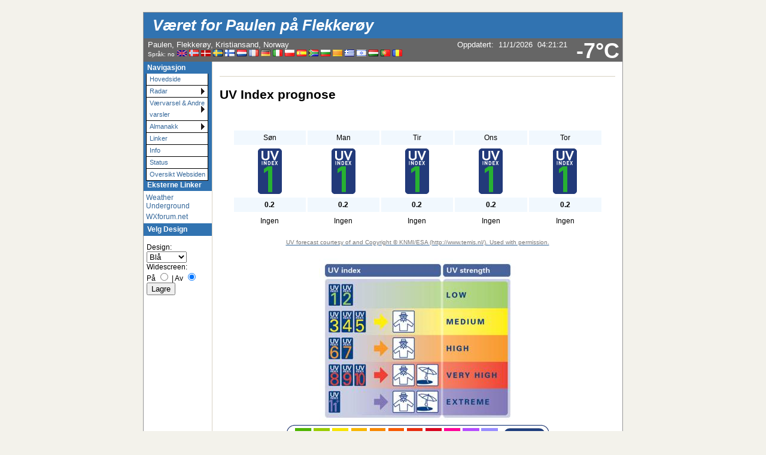

--- FILE ---
content_type: text/html; charset=UTF-8
request_url: https://www.paulen.no/wxuvforecast.php?lang=no
body_size: 7872
content:
<!DOCTYPE html PUBLIC "-//W3C//DTD XHTML 1.0 Transitional//EN"
   "http://www.w3.org/TR/xhtml1/DTD/xhtml1-transitional.dtd">
<html xmlns="http://www.w3.org/1999/xhtml">
  <head>
    <!-- ##### start AJAX mods ##### -->
    <script type="text/javascript" src="ajaxWDwx.js"></script>
    <!-- AJAX updates by Ken True - http://saratoga-weather.org/wxtemplates/ -->
        <script type="text/javascript"> var usingWeeWX = false; </script>
        <script type="text/javascript" src="ajaxgizmo.js"></script>
    <script type="text/javascript"> showUV = false; </script>
    <script type="text/javascript">
// <![CDATA[ /* converted to UTF-8 from ISO-8859-1 */
/* Norwegian settings for ajaxWDwx.js */

var langPauseMsg = 'Oppdateringer stanset - restart ved å oppdatere siden'; // substitute this for ajaxindicator when
                             // maxupdates has been reached and updating paused.

var langMonths = new Array ( "Januar","Februar","Mars","April","Mai",
			"Juni","Juli","August","September","Oktober","November","Desember");
var langDays = new Array ( "Søn","Man","Tir","Ons","Tor","Fre","Lør","Søn");	

var langBaroTrend = new Array (
 "Stabilt", "Langsomt stigende", "Kraftig stigende", "Langsomt fallende", "Kraftigt fallende");

var langUVWords = new Array (
 "Ingen", "Lav", "Moderat", "Høy",
 "Svært&nbsp;Høy", /* be sure to include &nbsp; for space */
 "Ekstrem" );

var langBeaufort = new Array ( /* Beaufort 0 to 12 in array */
 "Stille", "Flau vind", "Svak vind", "Lett bris", "Laber bris", "Frisk bris",
 "Liten kuling", "Stiv kuling", "Sterk kuling", "Liten storm", "Full storm",
 "Sterk storm", "Orkan"
);


var langWindDir = new Array( /* used for alt and title tags on wind dir arrow and wind direction display */
	"N", "NNØ", "NØ", "ØNØ", 
	"Ø", "ØSØ", "SØ", "SSØ", 
	"S", "SSV", "SV", "VSV", 
	"V", "VNV", "NV", "NNV");

var langHeatWords = new Array ( /* used for Heat Color Word */
'Ukjent', 'Ekstrem hete fare!!', 'Hete fare!', 'Ekstremt hett', 'Ekstremt varmt', 'Ubehagelig varmt',
'Svært varmt', 'Varmt', 'Komfortabelt', 'Kjøligt', 'Kaldt', 'Ubehagelig kaldt', 'Svært kaldt', 'Ekstremt kaldt' );


var langWindCalm = 'Stille';

var langGustNone = 'Ingen';

var langWindFrom = 'Vind fra '; /* used on alt/title tags on wind direction arrow*/

var langBaroRising = 'Stigende: + %s '; /* used for trend arrow alt/title tags .. %s marks where value will be placed */

var langBaroFalling = 'Fallende: - %s ';

var langBaroPerHour = '/time'; /* will be assembled as rising/falling + value + uom + perhour text */

var langThermoCurrently = 'Nå: '; /* used on alt/title tags for thermometer */

var langThermoMax     = 'Max: ';

var langThermoMin     = 'Min: ';

var langTempRising = 'Varmere: + %s '; /* used for trend arrow alt/title tags .. %s marks where value will be placed */

var langTempFalling = 'Kaldere: - %s ';

var langTempLastHour = ' siste time.';
// converted 58 lines of language-no.js from ISO-8859-1 to UTF-8 inline -->
// ]]>
    </script>
    <meta name="description" content="Personal weather station." />
    <meta http-equiv="Content-Type" content="text/html; charset=UTF-8" />
    <link rel="stylesheet" type="text/css" href="weather-screen-blue-narrow.css" media="screen" title="screen" />
    <link rel="stylesheet" type="text/css" href="weather-print-php.css" media="print" />
	<link rel="shortcut icon" href="/favicon.ico" type="image/x-icon" />
	<meta http-equiv="Pragma" content="no-cache" />
    <meta http-equiv="Cache-Control" content="no-cache" />
    <title>Været for Paulen på Flekkerøy - UV Index prognose</title>
<!-- begin flyout-menu.php CSS definition style='blue' -->
<style type="text/css">
/* ================================================================
This copyright notice must be untouched at all times.

The original version of this stylesheet and the associated (x)html
is available at http://www.cssplay.co.uk/menus/flyout_4level.html
Copyright (c) 2005-2007 Stu Nicholls. All rights reserved.
This stylesheet and the associated (x)html may be modified in any
way to fit your requirements.
Modified by Ken True and Mike Challis for Weather-Display/AJAX/PHP
template set.
=================================================================== */
.flyoutmenu {
font-size:90%;
}

/* remove all the bullets, borders and padding from the default list styling */
.flyoutmenu ul {
position:relative;
z-index:500;
padding:0;
margin:0;
padding-left: 4px; /* mchallis added to center links in firefox */
list-style-type:none;
width: 110px;
}

/* style the list items */
.flyoutmenu li {
color: #336699;
background:white url(./ajax-images/flyout-shade-white.gif);
/* for IE7 */
float:left;
margin:0; /* mchallis added to tighten gaps between links */
}
.flyoutmenu li.sub {background:white url(./ajax-images/flyout-sub.gif) no-repeat right center;}

/* get rid of the table */
.flyoutmenu table {position:absolute; border-collapse:collapse; top:0; left:0; z-index:100; font-size:1em;}

/* style the links */
.flyoutmenu a, .flyoutmenu a:visited {
display:block;
text-decoration:none;
line-height: 1.8em; 
width:95px; /* mchallis changed for adjusting firefox link width */
color:#336699;
padding: 0 2px 0 5px; 
border:1px solid black;
border-width:0 1px 1px 1px;
}
/* hack for IE5.5 */
         /* mchallis lowered the two width values to (101, 100)to fix IE6 links wider than menu width */
* html .flyoutmenu a, * html .flyoutmenu a:visited {width:95px; w\idth:94px;}
/* style the link hover */
* html .flyoutmenu a:hover {color:white; background:#3173B1; position:relative;}

.flyoutmenu li:hover {position:relative;}

/* For accessibility of the top level menu when tabbing */
.flyoutmenu a:active, .flyoutmenu a:focus {color:white; background:#3173B1;}

/* retain the hover colors for each sublevel IE7 and Firefox etc */
.flyoutmenu li:hover > a {color:white; background:#3173B1;}

/* hide the sub levels and give them a positon absolute so that they take up no room */
.flyoutmenu li ul {
visibility:hidden;
position:absolute;
top:-10px;
/* set up the overlap (minus the overrun) */
left:90px;
/* set up the overrun area */
padding:10px;
/* this is for IE to make it interpret the overrrun padding */
background:transparent url(./ajax-images/flyout-transparent.gif);
}

/* for browsers that understand this is all you need for the flyouts */
.flyoutmenu li:hover > ul {visibility:visible;}


/* for IE5.5 and IE6 you need to style each level hover */

/* keep the third level+ hidden when you hover on first level link */
.flyoutmenu ul a:hover ul ul{
visibility:hidden;
}
/* keep the fourth level+ hidden when you hover on second level link */
.flyoutmenu ul a:hover ul a:hover ul ul{
visibility:hidden;
}
/* keep the fifth level hidden when you hover on third level link */
.flyoutmenu ul a:hover ul a:hover ul a:hover ul ul{
visibility:hidden;
}

/* make the second level visible when hover on first level link */
.flyoutmenu ul a:hover ul {
visibility:visible;
}
/* make the third level visible when you hover over second level link */
.flyoutmenu ul a:hover ul a:hover ul{
visibility:visible;
}
/* make the fourth level visible when you hover over third level link */
.flyoutmenu ul a:hover ul a:hover ul a:hover ul {
visibility:visible;
}
/* make the fifth level visible when you hover over fourth level link */
.flyoutmenu ul a:hover ul a:hover ul a:hover ul a:hover ul {
visibility:visible;
}

</style>
<!-- end of flyout-menu.php CSS definition -->
<!-- World-ML template from http://saratoga-weather.org/wxtemplates/ -->
<!-- end of top -->
</head>
<body>
<div id="page"><!-- page wrapper -->
<!-- header -->
    <div id="header">
      <h1 class="headerTitle">
        <a href="index.php" title="Browse to homepage">Været for Paulen på Flekkerøy</a>
      </h1>	
	  <div class="headerTemp">
	    <span class="doNotPrint">
 		  <span class="ajax" id="ajaxbigtemp">-7&deg;C		  </span>
		</span>
 	  </div>

      <div class="subHeader">
        Paulen, Flekkerøy, Kristiansand, Norway					   <br />
		<!-- begin language select -->
		<span style="font-size: 10px">Språk: no</span> <a href="/wxuvforecast.php?lang=en" title="English">
<img src="./ajax-images/flag-en.gif" alt="English" title="English" style="border: none;" /></a>
<a href="/wxuvforecast.php?lang=no" title="Norsk">
<img src="./ajax-images/flag-no.gif" alt="Norsk" title="Norsk" style="border: none;" /></a>
<a href="/wxuvforecast.php?lang=dk" title="Dansk">
<img src="./ajax-images/flag-dk.gif" alt="Dansk" title="Dansk" style="border: none;" /></a>
<a href="/wxuvforecast.php?lang=se" title="Svenska">
<img src="./ajax-images/flag-se.gif" alt="Svenska" title="Svenska" style="border: none;" /></a>
<a href="/wxuvforecast.php?lang=fi" title="Suomi">
<img src="./ajax-images/flag-fi.gif" alt="Suomi" title="Suomi" style="border: none;" /></a>
<a href="/wxuvforecast.php?lang=nl" title="Nederlands">
<img src="./ajax-images/flag-nl.gif" alt="Nederlands" title="Nederlands" style="border: none;" /></a>
<a href="/wxuvforecast.php?lang=fr" title="Fran&ccedil;ais">
<img src="./ajax-images/flag-fr.gif" alt="Fran&ccedil;ais" title="Fran&ccedil;ais" style="border: none;" /></a>
<a href="/wxuvforecast.php?lang=de" title="Deutsch">
<img src="./ajax-images/flag-de.gif" alt="Deutsch" title="Deutsch" style="border: none;" /></a>
<a href="/wxuvforecast.php?lang=it" title="Italiano">
<img src="./ajax-images/flag-it.gif" alt="Italiano" title="Italiano" style="border: none;" /></a>
<a href="/wxuvforecast.php?lang=pl" title="Polski">
<img src="./ajax-images/flag-pl.gif" alt="Polski" title="Polski" style="border: none;" /></a>
<a href="/wxuvforecast.php?lang=es" title="Espa&ntilde;ol">
<img src="./ajax-images/flag-es.gif" alt="Espa&ntilde;ol" title="Espa&ntilde;ol" style="border: none;" /></a>
<a href="/wxuvforecast.php?lang=af" title="Afrikaans">
<img src="./ajax-images/flag-af.gif" alt="Afrikaans" title="Afrikaans" style="border: none;" /></a>
<a href="/wxuvforecast.php?lang=bg" title="&#1073;&#1098;&#1083;&#1075;&#1072;&#1088;&#1089;&#1082;&#1080; &#1077;&#1079;&#1080;&#1082;">
<img src="./ajax-images/flag-bg.gif" alt="&#1073;&#1098;&#1083;&#1075;&#1072;&#1088;&#1089;&#1082;&#1080; &#1077;&#1079;&#1080;&#1082;" title="&#1073;&#1098;&#1083;&#1075;&#1072;&#1088;&#1089;&#1082;&#1080; &#1077;&#1079;&#1080;&#1082;" style="border: none;" /></a>
<a href="/wxuvforecast.php?lang=ct" title="Catal&agrave;">
<img src="./ajax-images/flag-ct.gif" alt="Catal&agrave;" title="Catal&agrave;" style="border: none;" /></a>
<a href="/wxuvforecast.php?lang=el" title="&Epsilon;&lambda;&lambda;&eta;&nu;&iota;&kappa;&#940;">
<img src="./ajax-images/flag-el.gif" alt="&Epsilon;&lambda;&lambda;&eta;&nu;&iota;&kappa;&#940;" title="&Epsilon;&lambda;&lambda;&eta;&nu;&iota;&kappa;&#940;" style="border: none;" /></a>
<a href="/wxuvforecast.php?lang=he" title="&#1506;&#1460;&#1489;&#1456;&#1512;&#1460;&#1497;&#1514;">
<img src="./ajax-images/flag-he.gif" alt="&#1506;&#1460;&#1489;&#1456;&#1512;&#1460;&#1497;&#1514;" title="&#1506;&#1460;&#1489;&#1456;&#1512;&#1460;&#1497;&#1514;" style="border: none;" /></a>
<a href="/wxuvforecast.php?lang=hu" title="Magyar">
<img src="./ajax-images/flag-hu.gif" alt="Magyar" title="Magyar" style="border: none;" /></a>
<a href="/wxuvforecast.php?lang=pt" title="Portugu&ecirc;s">
<img src="./ajax-images/flag-pt.gif" alt="Portugu&ecirc;s" title="Portugu&ecirc;s" style="border: none;" /></a>
<a href="/wxuvforecast.php?lang=ro" title="limba rom&#00226;n&#00259;">
<img src="./ajax-images/flag-ro.gif" alt="limba rom&#00226;n&#00259;" title="limba rom&#00226;n&#00259;" style="border: none;" /></a>
		<!-- end language select -->
		      </div>
      <div class="subHeaderRight">
	  <!-- Lang='no' -->
<script type="text/javascript">// Language translation for conditions by ajaxWDwx.js for lang='no'
//
  langTransLookup['Dry'] = 'Tørt';
  langTransLookup['Light rain'] = 'Lett regn';
  langTransLookup['Moderate drizzle'] = 'Yr';
  langTransLookup['Moderate rain'] = 'Regn';
  langTransLookup['Heavy rain'] = 'Kraftig regn';
  langTransLookup['Stopped raining'] = 'Stoppet å regne';
  langTransLookup['Dawn'] = 'Daggry';
  langTransLookup['Dusk'] = 'Skumring';
  langTransLookup['Night time'] = 'Kveld';
  langTransLookup['Clear'] = 'Klart';
  langTransLookup['Sunny'] = 'Sol';
  langTransLookup['Clear skies'] = 'Skyfritt';
  langTransLookup['Mostly sunny'] = 'Stort sett sol';
  langTransLookup['A few clouds'] = 'Lettskyet';
  langTransLookup['Sc'] = 'Delvis skyet';
  langTransLookup['Scattered clouds'] = 'Delvis skyet';
  langTransLookup['Partly cloudy'] = 'Delvis skyet';
  langTransLookup['Mostly cloudy'] = 'Hovedsaklig skyet';
  langTransLookup['Cloudy with clear p'] = 'Delvis skyet';
  langTransLookup['Cloudy with clear patches'] = 'Delvis skyet';
  langTransLookup['Overcast'] = 'Overskyet';
  langTransLookup['Light snow showers in the vicinity'] = 'Lette snøbyger i nærheten';
  langTransLookup['Light showers in the vicinity'] = 'Lette regnbyger i nærheten';
  langTransLookup['Showers in the vicinity'] = 'Regnbyger i nærheten';
  langTransLookup['Showers of light snow'] = 'Lette snøbyger';
  langTransLookup['Showers of light rain'] = 'Lette regnbyger';
  langTransLookup['Heavy rain showers'] = 'Kraftige regnbyger';
  langTransLookup['Fog in the vicinity'] = 'Tåke i nærheten';
  langTransLookup['Light rain showers'] = 'Lette regnbyger';
  langTransLookup['Light snow showers'] = 'Lette snøbyger';
  langTransLookup['Mostly clear'] = 'Klart';
  langTransLookup['Patches of fog'] = 'Tåkebanker';
  langTransLookup['Light snow'] = 'Lett snø';
  langTransLookup['Moderate snow'] = 'Snø';
  langTransLookup['Heavy snow'] = 'Kraftig snø';
  langTransLookup['Snow'] = 'Snø';
  langTransLookup['Light drizzle'] = 'Yr';
  langTransLookup['Rain'] = 'Regn';
  langTransLookup['Drizzle'] = 'Yr';
  langTransLookup['Obscured'] = 'Begrenset sikt';
  langTransLookup['Freezing fog'] = 'Underkjølt tåke';
  langTransLookup['Partial fog'] = 'Delvis tåke';
  langTransLookup['Fog'] = 'Tåke';
</script>
<!-- ajax-gizmo.php V1.15 - 27-Dec-2022 - Multilingual -->
<div class="ajaxgizmo">
   <div class="doNotPrint">
	  <!-- ##### start of AJAX gizmo ##### -->
	    <noscript>[Aktiver JavaScript for live oppdateringer]&nbsp;</noscript>
	    <span class="ajax" id="gizmoindicator">Oppdatert</span>:&nbsp;
		<span class="ajax" id="gizmodate">11/01/2026 04:20</span>&nbsp; 
		<span class="ajax" id="gizmotime"></span>
		
	  <br/>&nbsp;<img src="./ajax-images/spacer.gif" height="14" width="1" alt=" " />
		<span class="ajaxcontent0" style="display: none">
		  <span class="ajax" id="gizmocurrentcond">Kveld, Tørt</span>
		</span>
		<span class="ajaxcontent1" style="display: none">Temperatur: 
			<span class="ajax" id="gizmotemp">-7.2&deg;C</span>
            
	        <span class="ajax" id="gizmotemparrow"><img src="./ajax-images/falling.gif" alt="Kaldere 0.2&deg;C siste time." title="Kaldere 0.2&deg;C siste time." width="7" height="8" style="border: 0; margin: 1px 3px;" />			</span>&nbsp;
			<span class="ajax" id="gizmotemprate">-0.2&deg;C</span>/hr		</span>
		<span class="ajaxcontent2" style="display: none">Fuktighet: 
		  <span class="ajax" id="gizmohumidity">87</span>%&nbsp;		</span>
		<span class="ajaxcontent3" style="display: none">Duggpunkt: 
		  <span class="ajax" id="gizmodew">-9.0&deg;C</span><img src="./ajax-images/falling.gif" alt="Ned 0.2&deg;C siste timen." title="Ned 0.2&deg;C siste timen." width="7" height="8" style="border: 0; margin: 1px 3px;" />		</span>
		<span class="ajaxcontent4" style="display: none">Vind: 
	    	<span class="ajax" id="gizmowindicon"></span> 
			<span class="ajax" id="gizmowinddir">NNV</span>&nbsp; 
			<span class="ajax" id="gizmowind">3.0 m/s</span>
		</span>
		<span class="ajaxcontent5" style="display: none">Vindkast: 
  			<span class="ajax" id="gizmogust">0.9 m/s</span>
		</span>
		<span class="ajaxcontent6" style="display: none">Barometer: 
    		<span class="ajax" id="gizmobaro">1025.2  mb</span><img src="./ajax-images/falling.gif" alt="Fallende 0.2  mb/hr" title="Fallende 0.2  mb/hr" width="7" height="8" style="border: 0; margin: 1px 3px;" />&nbsp;
             <span class="ajax" id="gizmobarotrendtext">Stabilt</span>			
		</span> 
		<span class="ajaxcontent7" style="display: none">I dag: 
    		<span class="ajax" id="gizmorain">0.0 mm</span>
		</span>
		<span class="ajaxcontent8" style="display: none">UV Index: 
           <span class="ajax" id="gizmouv">0.0</span>&nbsp;
		   <span style="color: #ffffff">
	         <span class="ajax" id="gizmouvword">Ingen</span>
		   </span>
		</span>
	  </div>
	  <!-- ##### end of AJAX gizmo  ##### -->

</div>
<!-- end of ajax-gizmo.php -->
	  </div><!-- end subHeaderRight -->
</div>
<!-- end of header -->	
<!-- menubar -->
<div class="doNotPrint">
      <div class="leftSideBar">
        <p class="sideBarTitle">Navigasjon</p>
<div class="flyoutmenu">
<!-- begin generated flyout menu -->
<!-- flyout-menu.php (ML) Version 1.10 - 27-Dec-2022 -->
<!-- by Ken True - webmaster[at]saratoga-weather.org and -->
<!-- by Mike Challis - webmaster[at]642weather.com  -->
<!-- Adapted from Stu Nicholl's CSS/XHTML at http://www.cssplay.co.uk/menus/flyout_4level.html -->
<!-- script available at http://saratoga-weather.org/scripts-CSSmenu.php#flyout -->
<!-- using 
Array
(
    [NAME] => blue
    [SHADE_IMAGE] => flyout-shade-white.gif
    [BORDER_COLOR] => black
    [LINK_COLOR] => #336699
    [LINK_BACKGROUND] => white
    [HOVER_COLOR] => white
    [HOVER_BACKGROUND] => #3173B1
)
 -->
<!-- using ./flyout-menu.xml for XML, doTrans=1 -->
<ul>
  <li><a href="wxindex.php" title="Home Page">Hovedside</a></li>
  <!-- not used with WD <li><a href="wxmesonet.php" title="Local Weather Exchange Stations">Mesonet</a></li> -->
  <li class="sub"><a href="#">Radar<!--[if gte IE 7]><!--></a><!--<![endif]-->
    <!--[if lte IE 6]><table><tr><td><![endif]-->
    <ul>
    <li><a href="wxradar.php" title="Radar">Lokal Radar</a></li>
    </ul>
    <!--[if lte IE 6]></td></tr></table></a><![endif]-->
  </li>
  <li class="sub"><a href="#" title="Weather outlook">Værvarsel &amp; Andre varsler<!--[if gte IE 7]><!--></a><!--<![endif]-->
    <!--[if lte IE 6]><table><tr><td><![endif]-->
    <ul>
    <li><a href="wxforecast.php">Detaljert værvarsel</a></li>
    <li><a href="wxadvisory.php">Andre Varsler</a></li>
    <li><a href="wxsimforecast.php">Detaljert WXSIM værvarsel</a></li>
    <li><a href="wxuvforecast.php">UV Index prognose</a></li>
    </ul>
    <!--[if lte IE 6]></td></tr></table></a><![endif]-->
  </li>
  <li class="sub"><a href="#" title="Trends, Sun/Moon, Earthquakes">Almanakk<!--[if gte IE 7]><!--></a><!--<![endif]-->
    <!--[if lte IE 6]><table><tr><td><![endif]-->
    <ul>
    <li><a href="wxtrends.php">Daglig statistikk</a></li>
    <li><a href="wxgraphs.php">Grafer</a></li>
    <!-- not used with WD <li><a href="wxstationrecords.php">Station Records</a></li> -->
    <!-- not used with WD <li><a href="wxjournal.php">Station Journal</a></li> -->
    <!-- not used with WD <li><a href="wxrecent.php">Recent Weather Summary</a></li> -->
    <!-- not used with WD <li><a href="wxthismonth.php">Summary This Month</a></li> -->
    <!-- not used with WD <li><a href="wxyearoveryear.php">Summary Year over Year</a></li> -->
    <li><a href="wxhistory.php">Stasjonsdata pr måned</a></li>
    <li><a href="wxnoaaclimatereports.php">NOAA reports</a></li>
    <li><a href="wxastronomy.php">Sol/Måne</a></li>
    <li><a href="wxquake.php">Jordskjelv</a></li>
    <li><a href="wxmetar.php">Nearby METAR Reports</a></li>
    </ul>
    <!--[if lte IE 6]></td></tr></table></a><![endif]-->
  </li>
  <li><a href="wxlinks.php">Linker</a></li>
  <li><a href="wxabout.php">Info</a></li>
  <li><a href="wxstatus.php" title="Status of weather software">Status</a></li>
  <li><a href="wxsitemap.php">Oversikt Websiden</a></li>
</ul>
<!-- end generated flyout menu -->
</div>
<!-- external links -->
<p class="sideBarTitle">Eksterne Linker</p>
<ul>
   <li><a href="http://www.wunderground.com/" title="Weather Underground">Weather Underground</a></li>
   <li><a href="http://www.wxforum.net/" title="WXForum">WXforum.net</a></li>
</ul>
<!-- end external links -->
  <!-- begin Color Theme Switcher Plugin http://www.642weather.com/weather/scripts.php -->
  <div class="thisPage" style="margin-left: 5px; font-weight: normal;">
  <p class="sideBarTitle" style="margin-left: -5px;">Velg Design</p>
<form method="post" name="style_select" action="#">
<p><label for="CSSstyle">Design:</label><br />
	 <select id="CSSstyle" name="CSSstyle"><option value="weather-screen-black.css">Sort</option>
<option value="weather-screen-blue.css" selected="selected">Blå</option>
<option value="weather-screen-dark.css">Mørk</option>
<option value="weather-screen-fall.css">Høst</option>
<option value="weather-screen-green.css">Grønn</option>
<option value="weather-screen-icetea.css">Iste</option>
<option value="weather-screen-mocha.css">Mokka</option>
<option value="weather-screen-orange.css">Orange</option>
<option value="weather-screen-pastel.css">Pastel</option>
<option value="weather-screen-purple.css">Lilla</option>
<option value="weather-screen-red.css">Rød</option>
<option value="weather-screen-salmon.css">Laks</option>
<option value="weather-screen-silver.css">Sølv</option>
<option value="weather-screen-spring.css">Vår</option>
<option value="weather-screen-taupe.css">Beige</option>
<option value="weather-screen-teal.css">Lyseblå</option>
</select><br />Widescreen:<br /><label for="CSSwidescreenOn">På</label> <input type="radio" id="CSSwidescreenOn" name="CSSwidescreen" value="1"  />
	| <label for="CSSwidescreenOff">Av</label> <input type="radio" id="CSSwidescreenOff" name="CSSwidescreen" value="0"  checked="checked" /><br /><input type="submit" name="Lagre" value="Lagre" /></p>
</form>  </div>
  <!-- end Color Theme Switcher Plugin http://www.642weather.com/weather/scripts.php -->
      </div><!-- end leftSidebar -->
</div><!-- end doNotPrint -->	
<!-- end of menubar -->
<!-- get-UV-forecast-inc.php V1.09 - 12-Feb-2021 -->
<!-- UV forecast courtesy of and Copyright &copy; KNMI/ESA (http://www.temis.nl/). Used with permission. -->
<!-- curl fetching 'https://www.temis.nl/uvradiation/nrt/uvindex.php?lon=8.0154&lat=58.0864' -->
<!-- HTTP stats:  RC=200 dest=99.81.147.30 port=443 (from sce=194.63.248.106)
      Times: dns=0.028 conn=0.063 pxfer=0.114 get=0.086 total=0.200 secs -->
<!-- UV data load from from URL https://www.temis.nl/uvradiation/nrt/uvindex.php?lon=8.0154&lat=58.0864 -->
<!-- Date='10/01/2026', UV='0.2' DOW='Saturday' YMD='20260110' -->
<!-- Date='11/01/2026', UV='0.2' DOW='Sunday' YMD='20260111' -->
<!-- Date='12/01/2026', UV='0.2' DOW='Monday' YMD='20260112' -->
<!-- Date='13/01/2026', UV='0.2' DOW='Tuesday' YMD='20260113' -->
<!-- Date='14/01/2026', UV='0.2' DOW='Wednesday' YMD='20260114' -->
<!-- Date='15/01/2026', UV='0.2' DOW='Thursday' YMD='20260115' -->
<!-- after date=20260111 processing, shifted 1 entries -->
<!-- Date='11/01/2026', UV='0.2' DOW='Sunday' YMD='20260111' -->
<!-- Date='12/01/2026', UV='0.2' DOW='Monday' YMD='20260112' -->
<!-- Date='13/01/2026', UV='0.2' DOW='Tuesday' YMD='20260113' -->
<!-- Date='14/01/2026', UV='0.2' DOW='Wednesday' YMD='20260114' -->
<!-- Date='15/01/2026', UV='0.2' DOW='Thursday' YMD='20260115' -->

<div id="main-copy">
  <!-- wxuvforecast.php (ML) V1.01 - 06-Oct-2009 -->
  <h1>UV Index prognose</h1>
  <p>&nbsp;</p>
  <div align="center">
        <table width="620" style="border: none" cellspacing="3" cellpadding="3">
         <tr class="column-dark">
                    <td align="center">Søn</td>
                    <td align="center">Man</td>
                    <td align="center">Tir</td>
                    <td align="center">Ons</td>
                    <td align="center">Tor</td>
                  </tr>
        <tr class="column-light">
                    <td align="center"><img src="./ajax-images/uv01.gif" height="76" width="40"  alt="UV Index" title="UV Index" /></td>
                    <td align="center"><img src="./ajax-images/uv01.gif" height="76" width="40"  alt="UV Index" title="UV Index" /></td>
                    <td align="center"><img src="./ajax-images/uv01.gif" height="76" width="40"  alt="UV Index" title="UV Index" /></td>
                    <td align="center"><img src="./ajax-images/uv01.gif" height="76" width="40"  alt="UV Index" title="UV Index" /></td>
                    <td align="center"><img src="./ajax-images/uv01.gif" height="76" width="40"  alt="UV Index" title="UV Index" /></td>
                  </tr>
        <tr class="column-dark">
                    <td align="center"><strong>0.2</strong></td>
                    <td align="center"><strong>0.2</strong></td>
                    <td align="center"><strong>0.2</strong></td>
                    <td align="center"><strong>0.2</strong></td>
                    <td align="center"><strong>0.2</strong></td>
                  </tr>
        <tr class="column-light">
                    <td align="center">Ingen</td>
                    <td align="center">Ingen</td>
                    <td align="center">Ingen</td>
                    <td align="center">Ingen</td>
                    <td align="center">Ingen</td>
                  </tr>
      </table>
    <p>
    <a href="https://www.temis.nl/uvradiation/nrt/uvindex.php?lon=8.0154&amp;lat=58.0864"><small>
	UV forecast courtesy of and Copyright &copy; KNMI/ESA (http://www.temis.nl/). Used with permission.     </small></a>
    </p>
    <img src="./ajax-images/uv_image.jpg" alt="UV Index Legend" style="border: none" /><br />
    <img src="./ajax-images/UVI_maplegend_H.gif" alt="UV Index Scale" style="border: none" />
      </div> 

</div><!-- end main-copy -->
    <!-- ##### Footer ##### -->

    <div id="footer">
      <div class="doNotPrint">
        <a href="#header">Top</a> |

        <a href="mailto:webmaster@paulen.no" title="E-mail us">Kontakt Oss</a>
        <script type="text/javascript">
        <!--
        if (navigator.appName == 'Microsoft Internet Explorer' && 
        parseInt(navigator.appVersion) >= 4)
        {
        document.write('| <a href=\"#\" onclick=\"javascript:window.external.AddFavorite        (location.href,document.title)\">');
        document.write('Bokmerk siden</a>');
        }else
        {var msg = '| <a href="" title="Bokmerk siden" onClick="alert(' + "'Hit CTRL-D to bookmark this page'"+ ');">Bokmerk siden</a>';
        if(navigator.appName == "Netscape") msg += " (CTRL-D)";
document.write(msg);
        }
        // -->
        </script>
      </div><!-- end doNotPrint -->

      <div>

        &copy; 2026,www.paulen.no<span class="doNotPrint"> |  
          <a href="https://www.weather-display.com/" title="Powered by Weather-Display">Weather-Display		   (10.37S-(b152)) </a> |
		  <a href="https://validator.w3.org/check?uri=referer">Valider 
          XHTML 1.0</a> |
          <a href="https://jigsaw.w3.org/css-validator/check/referer">Valider CSS</a> 
          </span><br class="doNotPrint" />
      <br/>Foreta aldri viktige beslutninger på grunnlag av denne værstasjonen eller fra værinformasjon funnet på nettet.<br class="doNotPrint" />
      </div>
    </div><!-- end id="footer" -->
  </div><!-- end id="page" wrapper -->
  </body>
</html>


--- FILE ---
content_type: text/plain
request_url: https://www.paulen.no/wdisplay/clientraw.txt?1768101685601
body_size: 262
content:
12345 5.6 5.2 338 -7.2 87 1025.1 0.0 1.2 1.2 0.00 0.00 18.3 28 100.0 1 0.0 0 0 0.0 -100.0 255.0 -100.0 -100.0 -100.0 -100.0 -100 -100 -100 04 21 21 VÃ¦ret_i_Paulen_pÃ¥_FlekkerÃ¸y,_Kristiansand-04:21:21 0 0 11 1 0.00 0.00 100 100 100 100 100 -12.0 -11.1 -6.5 -7.2 1 Night_time/Dry -0.1 4 3 3 4 4 3 5 9 9 8 8 8 8 8 4 4 4 4 4 5 10.0 -9.0 739.5 11/1/2026 -10.3 -11.1 -9.7 -12.8 0.0 5 5 6 6 5 4 4 5 6 5 -7.0 -7.0 -7.1 -7.1 -7.1 -7.2 -7.2 -7.2 -7.2 -7.2 0.0 0.0 0.0 0.0 0.0 0.0 0.0 0.0 0.0 0.0 -6.5 -7.2 -7.2 7.5 0 --- --- 340 0 0 -100.0 -100.0 -100 -100 -100 -100 -100 0.0 21.1 18.3 -11.4 1025.4 1024.9 10 03:41 02:06 -10.0 -11.9 -8.7 -9.3 9 2026 -17.8 -1 0 -1 346 355 347 339 342 341 348 342 316 338 0.0 255.0 5.5 -7.7 58.13333 -8.01667 0.0 87 82 0.0 04:16 0.0 0.0 0.0 0.0 0.0 0.0 41.2 00:00 04:08 338 !!C10.37S152!! 